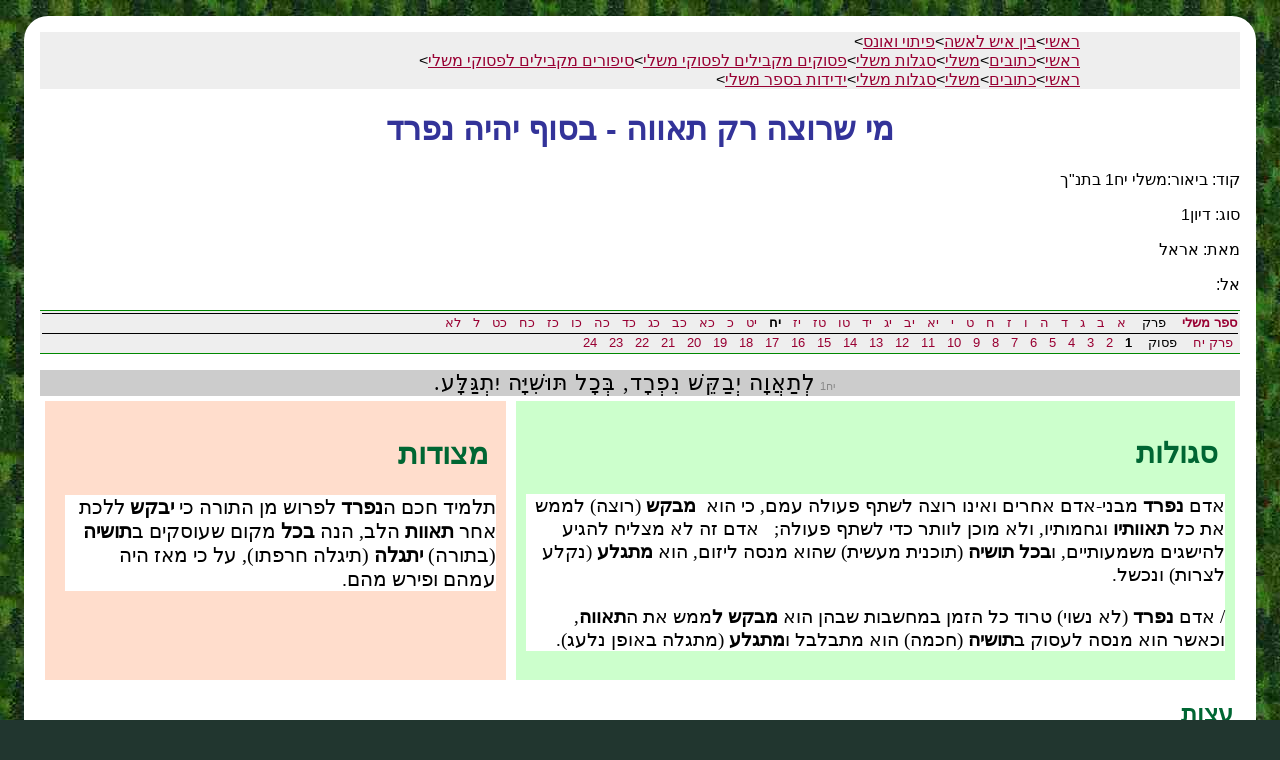

--- FILE ---
content_type: text/html
request_url: https://www.tora.us.fm/tnk1/ktuv/mj/18-01.html
body_size: 5542
content:
<!DOCTYPE html PUBLIC "-//W3C//DTD XHTML 1.0 Transitional//EN" "http://www.w3.org/TR/xhtml1/DTD/xhtml1-transitional.dtd">
<html xmlns='http://www.w3.org/1999/xhtml' lang='he' dir='rtl'>

<head>
	<meta http-equiv='Content-Type' content='text/html; charset=windows-1255' />
	<meta charset='windows-1255' />
	<meta http-equiv='Content-Script-Type' content='text/javascript' />
	<meta http-equiv='revisit-after' content='15 days' />
	<title>מי שרוצה רק תאווה - בסוף יהיה נפרד</title>
<link rel='stylesheet' type='text/css' href='../../../_script/klli.css' />
<link rel='stylesheet' type='text/css' href='../../../tnk1/_themes/klli.css' />

<meta property='og:url' content='https://tora.us.fm/tnk1/ktuv/mj/18-01.html'/>
<meta name='author' content="אראל" />
<meta name='receiver' content="" />
<meta name='jmQovc' content="tnk1/ktuv/mj/18-01.html" />
<meta name='tvnit' content="" />
<link rel='canonical' href='https://tora.us.fm/tnk1/ktuv/mj/18-01.html' />

</head>
<!--
	PHP Programming by Erel Segal-Halevi
-->
<body lang='he' dir='rtl' id = 'tnk1_ktuv_mj_18_01' class='dywn1 '>

<div class='pnim'>
<script type='text/javascript' src='../../../_script/vars.js'></script>
<!--NiwutElyon0-->
<div class='NiwutElyon'>
<div class='NiwutElyon'><a class='link_to_homepage' href='../../../tnk1/index.html'>ראשי</a>&gt;<a href='../../../tnk1/msr/2.html'>בין איש לאשה</a>&gt;<a href='../../../tnk1/msr/2min.html'>פיתוי ואונס</a>&gt;</div>
<div class='NiwutElyon'><a class='link_to_homepage' href='../../../tnk1/index.html'>ראשי</a>&gt;<a href='../../../tnk1/prqim/ktuv.html'>כתובים</a>&gt;<a href='../../../tnk1/prqim/t28.htm'>משלי</a>&gt;<a href='../../../tnk1/ktuv/mjly/mdrik.html'>סגלות משלי</a>&gt;<a href='../../../tnk1/ktuv/mjly/hqblot.html'>פסוקים מקבילים לפסוקי משלי</a>&gt;<a href='../../../tnk1/ktuv/mjly/hqblot_sipurim.html'>סיפורים מקבילים לפסוקי משלי</a>&gt;</div>
<div class='NiwutElyon'><a class='link_to_homepage' href='../../../tnk1/index.html'>ראשי</a>&gt;<a href='../../../tnk1/prqim/ktuv.html'>כתובים</a>&gt;<a href='../../../tnk1/prqim/t28.htm'>משלי</a>&gt;<a href='../../../tnk1/ktuv/mjly/mdrik.html'>סגלות משלי</a>&gt;<a href='../../../tnk1/ktuv/mjly/ydidut.html'>ידידות בספר משלי</a>&gt;</div>

</div>
<!--NiwutElyon1-->
<h1 id='h1'>מי שרוצה רק תאווה - בסוף יהיה נפרד</h1>
<div id='idfields'>
<p>קוד: ביאור:משלי יח1 בתנ"ך</p>
<p>סוג: דיון1</p>
<p>מאת: אראל</p>
<p>אל: </p>
</div>
<script type='text/javascript'>kotrt()</script>
<div id='tokn'>
		<table class='inner_navigation'>
		
		<tr><td>
			<a href='00-00.html'><b>ספר משלי</b></a>
			&nbsp;&nbsp;&nbsp;פרק&nbsp;&nbsp;
			
			&nbsp;<a href='01-00.html'>א</a>&nbsp;
			&nbsp;<a href='02-00.html'>ב</a>&nbsp;
			&nbsp;<a href='03-00.html'>ג</a>&nbsp;
			&nbsp;<a href='04-00.html'>ד</a>&nbsp;
			&nbsp;<a href='05-00.html'>ה</a>&nbsp;
			&nbsp;<a href='06-00.html'>ו</a>&nbsp;
			&nbsp;<a href='07-00.html'>ז</a>&nbsp;
			&nbsp;<a href='08-00.html'>ח</a>&nbsp;
			&nbsp;<a href='09-00.html'>ט</a>&nbsp;
			&nbsp;<a href='10-00.html'>י</a>&nbsp;
			&nbsp;<a href='11-00.html'>יא</a>&nbsp;
			&nbsp;<a href='12-00.html'>יב</a>&nbsp;
			&nbsp;<a href='13-00.html'>יג</a>&nbsp;
			&nbsp;<a href='14-00.html'>יד</a>&nbsp;
			&nbsp;<a href='15-00.html'>טו</a>&nbsp;
			&nbsp;<a href='16-00.html'>טז</a>&nbsp;
			&nbsp;<a href='17-00.html'>יז</a>&nbsp;
			&nbsp;<b>יח</b>&nbsp;
			&nbsp;<a href='19-00.html'>יט</a>&nbsp;
			&nbsp;<a href='20-00.html'>כ</a>&nbsp;
			&nbsp;<a href='21-00.html'>כא</a>&nbsp;
			&nbsp;<a href='22-00.html'>כב</a>&nbsp;
			&nbsp;<a href='23-00.html'>כג</a>&nbsp;
			&nbsp;<a href='24-00.html'>כד</a>&nbsp;
			&nbsp;<a href='25-00.html'>כה</a>&nbsp;
			&nbsp;<a href='26-00.html'>כו</a>&nbsp;
			&nbsp;<a href='27-00.html'>כז</a>&nbsp;
			&nbsp;<a href='28-00.html'>כח</a>&nbsp;
			&nbsp;<a href='29-00.html'>כט</a>&nbsp;
			&nbsp;<a href='30-00.html'>ל</a>&nbsp;
			&nbsp;<a href='31-00.html'>לא</a>&nbsp;
		</td></tr>

		
		
		<tr><td>
			
			&nbsp;<a href='18-00.html'>פרק יח</a>&nbsp;&nbsp;&nbsp;&nbsp;פסוק&nbsp;&nbsp;
			&nbsp;<b>1</b>&nbsp;
			&nbsp;<a href='18-02.html'>2</a>&nbsp;
			&nbsp;<a href='18-03.html'>3</a>&nbsp;
			&nbsp;<a href='18-04.html'>4</a>&nbsp;
			&nbsp;<a href='18-05.html'>5</a>&nbsp;
			&nbsp;<a href='18-06.html'>6</a>&nbsp;
			&nbsp;<a href='18-07.html'>7</a>&nbsp;
			&nbsp;<a href='18-08.html'>8</a>&nbsp;
			&nbsp;<a href='18-09.html'>9</a>&nbsp;
			&nbsp;<a href='18-10.html'>10</a>&nbsp;
			&nbsp;<a href='18-11.html'>11</a>&nbsp;
			&nbsp;<a href='18-12.html'>12</a>&nbsp;
			&nbsp;<a href='18-13.html'>13</a>&nbsp;
			&nbsp;<a href='18-14.html'>14</a>&nbsp;
			&nbsp;<a href='18-15.html'>15</a>&nbsp;
			&nbsp;<a href='18-16.html'>16</a>&nbsp;
			&nbsp;<a href='18-17.html'>17</a>&nbsp;
			&nbsp;<a href='18-18.html'>18</a>&nbsp;
			&nbsp;<a href='18-19.html'>19</a>&nbsp;
			&nbsp;<a href='18-20.html'>20</a>&nbsp;
			&nbsp;<a href='18-21.html'>21</a>&nbsp;
			&nbsp;<a href='18-22.html'>22</a>&nbsp;
			&nbsp;<a href='18-23.html'>23</a>&nbsp;
			&nbsp;<a href='18-24.html'>24</a>&nbsp;
		</td></tr>
		
		</table><!-- inner_navigation -->
		
		<div class='page single_height'>
		
		<div class='verse_and_tirgumim'>
		<div class='verse'>
			<span class='verse_number'> יח1</span>
			<span class='verse_text'>לְתַאֲוָה יְבַקֵּשׁ נִפְרָד,
בְּכָל תּוּשִׁיָּה יִתְגַּלָּע.</span>
		</div>
		
		<div class='short'>
		<div class='cell tirgum longcell'>
			<h2 class='subtitle'>
				
				&nbsp;סגולות
			</h2>
			<div class='cellcontent'>
			<p>אדם <strong>נפרד</strong> מבני-אדם אחרים ואינו רוצה לשתף פעולה עמם, כי הוא&#160; 
<strong>מבקש</strong>    (רוצה) לממש את כל 
<strong>תאוותיו</strong>  וגחמותיו, ולא מוכן לוותר כדי לשתף פעולה;&#160;&#160; אדם זה לא מצליח להגיע להישגים משמעותיים, ו<strong>בכל תושיה</strong>    (תוכנית מעשית) שהוא מנסה ליזום, הוא <strong>מתגלע</strong>    (נקלע לצרות) ונכשל.</p><p>/ אדם <strong>נפרד </strong>(לא נשוי) טרוד כל הזמן במחשבות שבהן הוא <strong>מבקש</strong> <strong>ל</strong>ממש את ה<strong>תאווה</strong>, וכאשר הוא מנסה לעסוק ב<strong>תושיה</strong> (חכמה) הוא מתבלבל ו<strong>מתגלע</strong> (מתגלה באופן נלעג).</p>
			</div><!--cellcontent-->
		</div>
		<div class='cell mcudot longcell'>
			<h2 class='subtitle'>
				
				&nbsp;מצודות
			</h2>
			<div class='cellcontent'>
			<p>תלמיד חכם ה<strong>נפרד</strong> לפרוש מן התורה כי <strong>יבקש</strong> ללכת אחר <strong>תאוות</strong> הלב, הנה <strong>בכל </strong>מקום שעוסקים ב<strong>תושיה</strong> (בתורה) <strong>יתגלה </strong>(תיגלה חרפתו), על כי מאז היה עמהם ופירש מהם.



</p>
			</div><!--cellcontent-->
		</div>
	</div><!--short-->
	</div><!--verse_and_tirgumim-->
	<br style='clear:both; line-height:0' />
	
		<div class='long'>
		<div class='cell ecot longcell'>
			<h2 class='subtitle'>
				
				&nbsp;עצות
			</h2>
			<div class='cellcontent'>
			<p>הפסוק מותח ביקורת על אנשים שאינם יודעים לשתף פעולה:</p>   
<p>
<strong>יבקש</strong>        
<a href="/tnk1/kma/qjrim1/bqj.html">= רוצה</a>.&#160;&#160; 
<strong>נפרד</strong>        = אדם שמבדיל את עצמו מחברתם של בני אדם אחרים, כמו בפסוקים:
</p>      <ul><li>
<a class="psuq" href="/tnk1/prqim/t0110.htm#5">בראשית י5</a>: "<q class="psuq">מֵאֵלֶּה 
<strong>נִפְרְדוּ</strong> אִיֵּי הַגּוֹיִם בְּאַרְצֹתָם, אִישׁ לִלְשֹׁנוֹ לְמִשְׁפְּחֹתָם בְּגוֹיֵהֶם</q>"</li><li>
<a class="psuq" href="/tnk1/prqim/t0704.htm#11">שופטים ד11</a>: "<q class="psuq">וְחֶבֶר הַקֵּינִי 
<strong>נִפְרָד</strong> מִקַּיִן, מִבְּנֵי חֹבָב חֹתֵן מֹשֶׁה, וַיֵּט אָהֳלוֹ עַד אֵלוֹן 
 בצענים[בְּצַעֲנַנִּים] אֲשֶׁר אֶת קֶדֶשׁ</q>"</li></ul>       
<p>
<strong>לתאוה יבקש נפרד</strong>        = אדם מבדיל את עצמו מחברתם של בני אדם אחרים משום שהוא רוצה לממש את כל תאוותיו ורצונותיו.
<br />  
</p>     
<p>
<strong>תושיה</strong>       
<a href="/tnk1/kma/qjrim1/tujya.html">= תכנית שמטרתה לעזור ולהועיל</a>.&#160;&#160; 
<strong>התגלע</strong>        = התגלה בצורה שלילית, התגלה קלונו.  
</p>     
<p>
<strong>בכל תושיה יתגלע</strong>        = האדם הנפרד, שמעוניין לעשות רק מה שהוא 
רוצה ואינו משתף פעולה עם אחרים, לא יצליח לבצע שום תוכנית שמטרתה להועיל, 
בכל פעם שינסה לבצע תוכנית כזאת הוא ייכשל ויתגלה בקלונו; או: בכל פעם 
שהציבור יבצע תוכנית שמטרתה להועיל לכלל, הוא יפרוש מהציבור ולא ישתתף, 
ובכך תתגלה חרפתו - שהוא חושב רק על עצמו.&#160;</p><p>     
כדי להגיע להישגים משמעותיים, דרוש שיתוף פעולה בין בני אדם, ולשם כך 
דרושות ענוה והסתפקות במועט - האדם צריך להכיר בכך שהוא לא מסוגל לעשות הכל
 בעצמו, הוא צריך שותפים, ולשם כך הוא צריך להסכים שלא הכל יהיה בדיוק כפי 
שהוא רוצה.
</p>
			</div><!--cellcontent-->
		</div>
		<div class='cell hqblot longright'>
			<h2 class='subtitle'>
				
				&nbsp;הקבלות
			</h2>
			<div class='cellcontent'>
			<p>לוט <strong>נפרד</strong> מאברהם בגלל <strong>תאווה</strong>, בראשית יג10-11: "<q class="psuq">וַיִשָּׂא לוֹט אֶת 
<strong>עֵינָיו</strong>, 
<strong>וַיַּרְא</strong>   אֶת כָּל כִּכַּר הַיַּרְדֵּן כִּי כֻלָּהּ 
<strong>מַשְׁקֶה</strong>   לִפְנֵי שַׁחֵת ה' אֶת סְדֹם וְאֶת עֲמֹרָה, כְּגַן ה' 
<strong>כְּאֶרֶץ מִצְרַיִם</strong>   בֹּאֲכָה צֹעַר. וַיִבְחַר לוֹ לוֹט אֵת כָּל כִּכַּר הַיַּרְדֵּן, וַיִסַּע לוֹט מִקֶּדֶם 
<strong>וַיִפָּרְדוּ</strong>   אִישׁ מֵעַל אָחִיו</q>"</p>  
<p>פסוק 10, המתאר את הסיבות לבחירתו של לוט, כולל ביטויים רבים הרומזים 
לתאווה: נשיאת עיניים, ראיה, משקה, וגם ארץ מצרים שהיא ערש תרבות הזנות. 
לוט 
<strong>ביקש</strong>   לממש את 
<strong>תאוותיו</strong>, ולכן 
<strong>נפרד</strong>   מאברהם:</p>   
<p>"<q class="mfrj">אמר רבי יוחנן: כל הפסוק הזה - לשם עבירה נאמר: '<strong>וישא 
לוט</strong>' - 'ותשא אשת אדניו את עיניה'. '<strong>את עיניו</strong>' - 'ויאמר שמשון אותה קח לי 
כי היא ישרה בעיני'. '<strong>וירא</strong> - 'וירא אותה שכם בן חמור'. '<strong>את כל ככר הירדן</strong>' -
 'כי בעד אשה זונה עד ככר לחם'. '<strong>כי כלה משקה</strong>' - 'אלכה אחרי מאהבי נותני לחמי
 ומימי צמרי ופשתי שמני ושקויי'.
<br />…
<br />דרש רבא, ואיתימא רבי יצחק:... 
<strong>לתאוה יבקש נפרד</strong>   - זה לוט, שנפרד מאברהם. 
<strong>בכל תושיה יתגלע</strong>   - שנתגלה קלונו בבתי כנסיות ובבתי מדרשות, דתנן: עמוני ומואבי אסורין איסור עולם</q>"
<small class="small"> (בבלי הוריות י:, נזיר כג:)</small>.</p>  
<p>כך, מלמד הפסוק במשלי, כל אדם אשר 
<strong>לתאווה יבקש</strong>   - רוצה לחיות רק לפי תאוות ליבו - סופו שיהיה 
<strong>נפרד</strong>   - ייפרד מקרוביו ומשפחתו ויביא על עצמו קלון.</p>
			</div><!--cellcontent-->
		</div>
		<div class='cell mqorot longbig'>
			<h2 class='subtitle'>
				
				&nbsp;דקויות
			</h2>
			<div class='cellcontent'>
			<h3>מי <strong>נפרד</strong> וממי הוא נפרד?</h3><p>1. ברוב התנ"ך, <strong>נפרד</strong> הוא אדם המבדיל את עצמו מחברתם של בני אדם אחרים, כמו ב<a class="psuq" href="/tnk1/prqim/t0110.htm#5">בראשית י5</a>: "<q class="psuq">מֵאֵלֶּה 
<strong>נִפְרְדוּ</strong> אִיֵּי הַגּוֹיִם בְּאַרְצֹתָם, אִישׁ לִלְשֹׁנוֹ לְמִשְׁפְּחֹתָם בְּגוֹיֵהֶם</q>" וב<a class="psuq" href="/tnk1/prqim/t0704.htm#11">שופטים ד11</a>: "<q class="psuq">וְחֶבֶר הַקֵּינִי 
<strong>נִפְרָד</strong> מִקַּיִן, מִבְּנֵי חֹבָב חֹתֵן מֹשֶׁה, וַיֵּט אָהֳלוֹ עַד אֵלוֹן 
 בצענים[בְּצַעֲנַנִּים] אֲשֶׁר אֶת קֶדֶשׁ</q>".&#160;&#160; בלשון חז"ל הוא נקרא "<q class="mfrj">הפורש מן הציבור</q>"<small class="small"> (משנה אבות ב ד; ע"פ "דעת מקרא" על הפסוק)</small>.</p><p>הפסוק מותח ביקורת על ה<strong>נפרד</strong>, ומאשים אותו שהוא רק <strong>לתאווה יבקש</strong> - הוא רוצה רק לממש את התאוות הפרטיות שלו ואינו רוצה לשתף פעולה עם הזולת.</p><p>
<strong>תושיה</strong> היא <a href="/tnk1/kma/qjrim1/tujya.html">תכנית שמטרתה לעזור ולהועיל</a>; &#160; האדם הנפרד לא יצליח לבצע שום תוכנית מועילה. 
בכל פעם שינסה לבצע תוכנית כזאת הוא יצטרך לבצעה לבד, ולכן <strong>יתגלע</strong>, יסתבך וייכשל ויתגלה בקלונו.</p><p>     
כדי להגיע להישגים משמעותיים, דרוש שיתוף פעולה בין בני אדם, ולשם כך 
דרושות ענוה והסתפקות במועט - האדם צריך להכיר בכך שהוא לא מסוגל לעשות הכל
 בעצמו, הוא צריך שותפים, ולשם כך הוא צריך להסכים שלא הכל יהיה בדיוק כפי 
שהוא רוצה.
</p><p>"<q class="mfrj"><strong>המבקש תאוות</strong>  ליבו והולך אחריה, 
<strong>נפרד</strong>  הוא מכל רֵע, אשר לא יוכל איש לכלכל ולסבול מידות חברו אם ימשך אחרי חפצו ולא יבטל חפצו מפני חפץ חברו בדבר</q>"
<small class="small"> (ר' יונה)</small>.</p><p>פירושים נוספים:</p> 
 
<p>    2.&#160;
<strong>נפרד</strong> הוא העוזב את ה': "<q class="mfrj">מי שהוא
<strong>נפרד</strong>           מהקב"ה, שלא לשמור מצותיו,
<strong>לתאות</strong>           לבו ויצרו הרע הוא
רודף,       וסוף
<strong>בכל תושיה יתגלע</strong>     -       בין חכמים תגלה חרפתו</q>" 
<small>(רש"י, וכן מצודות והגר"א)</small>, או עוזב את החכמה: "<q class="mfrj">מי
 ש<strong>נפרד</strong> מן החכמה והלך אחר <strong>תאוות</strong> ליבו בהבלי העולם.. <strong>בכל</strong> מיני חכמה ששואלים 
אותו... מתערבב ומתבלבל ואינו יודע להשיב... לפי שכבר קדמה התאווה לאחוז 
בליבו, והיא מבלבלת את דעתו, שאינו מבין את החכמה</q>"
<small class="small">  (רמ"ד ואלי)</small>. פירוש זה מתאים לפירוש 
<a href="/tnk1/kma/qjrim1/tujya.html">שהמילה <strong>תושיה</strong> מקבילה לחכמה ועצה</a> או שהיא מציינת את "<q class="mfrj">התורה, והוא מלשון <strong>יש</strong>, כי יֶשְנָה לעולם ולא תשוב לאין כיתר הדברים</q>"<small class="small"> (מצודת ציון)</small>. חכמי התלמוד מצאו דוגמה לרעיון זה בסיפורו של לוט: ראו "הקבלות".
</p><p>3. 
<strong>נפרד</strong> הוא העוזב את חברת בני האדם ומתבודד עם הזונות, כמו ב<a class="psuq" href="/tnk1/prqim/t1304.htm#14">הושע ד14</a>: "<q class="psuq">לֹא אֶפְקוֹד עַל בְּנוֹתֵיכֶם כִּי תִזְנֶינָה וְעַל כַּלּוֹתֵיכֶם כִּי תְנָאַפְנָה, כִּי הֵם עִם הַזֹּנוֹת 
<strong>יְפָרֵדוּ</strong> וְעִם הַקְּדֵשׁוֹת יְזַבֵּחוּ וְעָם לֹא יָבִין יִלָּבֵט</q>": מי
<strong>שנפרד</strong>           מבני-אדם ומתבודד עם הזונות מתוך
<strong>תאווה</strong>           - תתגלה חרפתו בין חכמים 
<small>(ע"פ דעת מקרא)</small>.
</p> 
<p>4. 
<strong>נפרד</strong> הוא העוזב את אשתו,&#160;או באופן כללי - גבר
לא נשוי. הפסוק מלמד שאדם "נפרד", ללא אישה, כל היום מבקש לממש את
תאוותו, ולכן אין לו אפשרות להשיג 
<strong>תושיה</strong>           (חכמה). פסוק זה מתאים לדברי
חז"ל, שאמרו "<q class="mfrj">שֶׁלֹּא יֵשֵׁב אִישׁ בְּלֹא אִשָּׁה, שֶׁלֹּא יָבוֹא לִידֵי הִרְהוּר</q>" <small class="small">(רמב"ם, הלכות אישות טו טז)</small>,
וכן "<q class="mfrj">לְעוֹלָם יִלְמֹד אָדָם תּוֹרָה, וְאַחַר כָּךְ 
יִשָּׂא אִשָּׁה--שְׁאִם נָשָׂא אִשָּׁה תְּחִלָּה, אֵין דַּעְתּוֹ 
פְּנוּיָה לִלְמֹד. <strong> וְאִם הָיָה יִצְרוֹ מִתְגַּבֵּר עָלָיו, עַד שֶׁנִּמְצָא שְׁאֵין לִבּוֹ פָּנוּי--יִשָּׂא אִשָּׁה, וְאַחַר כָּךְ יִלְמֹד תּוֹרָה</strong></q>"<small class="small"> (רמב"ם, הלכות תלמוד תורה א ו)</small>. </p><p>5. 
<strong>נפרד</strong> הוא מי שכבר
נפרד   מן התאווה (למשל בגלל זקנתו), ובכל-זאת הוא מנסה
<strong>לבקש</strong>           את
<strong>התאווה</strong>, "<q class="mfrj">ועושה תחבולה שיתאווה תאווה ע"י סממנים [תרופות] וכדומה</q>", הדבר יביא עליו <strong>כל</strong> סוג אפשרי של חולשה
<strong>ותשות</strong>-כוח 
<small>(מלבי"ם, פירוש ראשון)</small>. 
</p> 
<p>6. 
<strong>נפרד</strong> הוא המנסה
להיפרד   ולהתנזר לגמרי
<strong>מהתאווה</strong>, "<q class="mfrj">כמו הנזירים, שהיו פורשים למדבריות במקום שאין אנשים</q>"           - בסופו של דבר רוצה
<strong>ומבקש</strong>           אותה יותר; ובכל מצב שבו
<strong>יש</strong>           לו אפשרות - תאוותו
<strong>מתגלה</strong>
<small>(ע"פ מלבי"ם, פירוש שני)</small>. 
<br />     
</p><p>     
       - אמנם, הפועל 
<strong>נפרד</strong>     מציין, בדרך כלל, פרידה בין אדם לאדם, קשה לפרש שהכוונה ל"פרידה" בין אדם לבין התאווה שלו. </p><h3>מה זה <strong>יתגלע</strong>?</h3><p>1. השורש <strong>גלע</strong> דומה לשורש <strong>גלה</strong> <small class="small">(מצודת ציון)</small> וכן לשורש <strong>לעג</strong> <small class="small">(ע"פ התרגום הארמי; ראו דעת מקרא)</small>, וייתכן שהוא מציין שילוב של שתי המשמעויות: <strong>יתגלה</strong> בצורה <strong>נלעגת</strong><small class="small"> (רש"י)</small>.</p><p>2. השורש <strong>גלע</strong> דומה גם לשורש <strong>קלע</strong>, "<q class="mfrj">שהוא לשון ערבוב וסכסוך, כמעשה ה</q><q class="mfrj"><strong>קְלָעִים<strong>... מתערב ומתבלבל ואינו יודע להשיב כראוי</strong></strong></q>"<small class="small"> (רמ"ד ואלי)</small>. כמו סל קלוע מחבלים המסתבכים זה בזה, כך גם המתגלע מסתבך עם עצמו ועם הזולת.</p>
			</div><!--cellcontent-->
		</div>
	</div><!--long-->
	
	
		</div><!--page-->

		<table class='inner_navigation'>
		
		<tr><td>
			
			&nbsp;<a href='18-00.html'>פרק יח</a>&nbsp;&nbsp;&nbsp;&nbsp;פסוק&nbsp;&nbsp;
			&nbsp;<b>1</b>&nbsp;
			&nbsp;<a href='18-02.html'>2</a>&nbsp;
			&nbsp;<a href='18-03.html'>3</a>&nbsp;
			&nbsp;<a href='18-04.html'>4</a>&nbsp;
			&nbsp;<a href='18-05.html'>5</a>&nbsp;
			&nbsp;<a href='18-06.html'>6</a>&nbsp;
			&nbsp;<a href='18-07.html'>7</a>&nbsp;
			&nbsp;<a href='18-08.html'>8</a>&nbsp;
			&nbsp;<a href='18-09.html'>9</a>&nbsp;
			&nbsp;<a href='18-10.html'>10</a>&nbsp;
			&nbsp;<a href='18-11.html'>11</a>&nbsp;
			&nbsp;<a href='18-12.html'>12</a>&nbsp;
			&nbsp;<a href='18-13.html'>13</a>&nbsp;
			&nbsp;<a href='18-14.html'>14</a>&nbsp;
			&nbsp;<a href='18-15.html'>15</a>&nbsp;
			&nbsp;<a href='18-16.html'>16</a>&nbsp;
			&nbsp;<a href='18-17.html'>17</a>&nbsp;
			&nbsp;<a href='18-18.html'>18</a>&nbsp;
			&nbsp;<a href='18-19.html'>19</a>&nbsp;
			&nbsp;<a href='18-20.html'>20</a>&nbsp;
			&nbsp;<a href='18-21.html'>21</a>&nbsp;
			&nbsp;<a href='18-22.html'>22</a>&nbsp;
			&nbsp;<a href='18-23.html'>23</a>&nbsp;
			&nbsp;<a href='18-24.html'>24</a>&nbsp;
		</td></tr>
		
		
		<tr><td>
			<a href='00-00.html'><b>ספר משלי</b></a>
			&nbsp;&nbsp;&nbsp;פרק&nbsp;&nbsp;
			
			&nbsp;<a href='01-00.html'>א</a>&nbsp;
			&nbsp;<a href='02-00.html'>ב</a>&nbsp;
			&nbsp;<a href='03-00.html'>ג</a>&nbsp;
			&nbsp;<a href='04-00.html'>ד</a>&nbsp;
			&nbsp;<a href='05-00.html'>ה</a>&nbsp;
			&nbsp;<a href='06-00.html'>ו</a>&nbsp;
			&nbsp;<a href='07-00.html'>ז</a>&nbsp;
			&nbsp;<a href='08-00.html'>ח</a>&nbsp;
			&nbsp;<a href='09-00.html'>ט</a>&nbsp;
			&nbsp;<a href='10-00.html'>י</a>&nbsp;
			&nbsp;<a href='11-00.html'>יא</a>&nbsp;
			&nbsp;<a href='12-00.html'>יב</a>&nbsp;
			&nbsp;<a href='13-00.html'>יג</a>&nbsp;
			&nbsp;<a href='14-00.html'>יד</a>&nbsp;
			&nbsp;<a href='15-00.html'>טו</a>&nbsp;
			&nbsp;<a href='16-00.html'>טז</a>&nbsp;
			&nbsp;<a href='17-00.html'>יז</a>&nbsp;
			&nbsp;<b>יח</b>&nbsp;
			&nbsp;<a href='19-00.html'>יט</a>&nbsp;
			&nbsp;<a href='20-00.html'>כ</a>&nbsp;
			&nbsp;<a href='21-00.html'>כא</a>&nbsp;
			&nbsp;<a href='22-00.html'>כב</a>&nbsp;
			&nbsp;<a href='23-00.html'>כג</a>&nbsp;
			&nbsp;<a href='24-00.html'>כד</a>&nbsp;
			&nbsp;<a href='25-00.html'>כה</a>&nbsp;
			&nbsp;<a href='26-00.html'>כו</a>&nbsp;
			&nbsp;<a href='27-00.html'>כז</a>&nbsp;
			&nbsp;<a href='28-00.html'>כח</a>&nbsp;
			&nbsp;<a href='29-00.html'>כט</a>&nbsp;
			&nbsp;<a href='30-00.html'>ל</a>&nbsp;
			&nbsp;<a href='31-00.html'>לא</a>&nbsp;
		</td></tr>

		
		</table><!-- inner_navigation -->
		</div><!--tokn-->
		<h2 id='tguvot'>תגובות</h2>
		<ul id='ultguvot'>
		<li></li>
		</ul><!--end-->
<script type='text/javascript'>tguva(); txtit()</script>
</div><!--pnim-->
</body>
</html>


--- FILE ---
content_type: text/css
request_url: https://www.tora.us.fm/tnk1/_themes/klli.css
body_size: 6231
content:
/*
    style sheet for Bible navigation site: http://tora.us.fm/tnk1
    (See also generic stylesheet: http://tora.us.fm/_script/klli.css)
*/


/* sizes - override http://tora.us.fm/_script/klli.css */


/* colors and font styles */


body {
    background-image: url('forest5.jpg');
    background-color: #21362f;
}

body {
    font-family: sans-serif;
    font-size: 16px;
}
a:link { color: #990033 }
a:visited { color: #006633 }
a:active, body a:hover { 
	color: #ff6600; background:transparent;
}



/* logo */

img.logo {
    position:absolute; right:3em; top:2em; text-decoration:none; border:none
}

div.tt_jorjim ul li span { font-size: 0.8em }
div.tt_jorjim ul li span.mbwa { font-size: 1em }
span.mbwa { font-size: 1em }

.none {line-height:0em; height:0; margin:0 0 0 0; padding:0 0 0 0; border-top: solid 0.25px;}


div.pnim {
	margin:1em; 
	padding:1em;
	background: #fff;
	-moz-border-radius: 1.5em;
	-webkit-border-radius: 1.5em;
	border-radius: 1.5em;
}

div {
	background: #fff;
	color: #000; 
}
td div {
	background-color:transparent; 
	color:#000066
}
h1, h2, h3 {
	color: #006; 
	background: #fff
}

div.NiwutElyon {
    color:#000;
    background-color:#eee;
    text-align:right;  /* Lea Tzahor says it looks better... */
    padding-right: 5em;
}


body.RTE {
	color: #000066; background:white
}

h1 { color: #333399; text-align: center }
h2 { color: #006633 }
h3 { color: #996600 }
h4 { color: #333399 }
h5 { color: #006633 }
h6 { color: #996600 }

.dmyoni { color: #000066; background-color: #ff0000 }
.logmur { color: #000066; background-color: #ffff00 }
.lopursm { color: #000066; background-color: #ff8000 }

em { color: #008800 }

.versionlink a.lang {background:yellow}


/* for documents of commentators (ShaDaL, MaLBIM) */

body.jdl .NiwutElyon, body.mlbim .NiwutElyon {font-family:sans-serif}
body.jdl .NiwutElyon a, body.mlbim .NiwutElyon a {margin:0}

body.jdl div {
	background-color:#8888ff
}
body.jdl div.pnim {
	margin:1.5em
}
body.jdl b {font-size:larger}


/* for collections and lists of articles */

.InlineSublists {padding-left: 5ex; padding-right:5ex}
.InlineSublists li a { font-weight: bold }
.InlineSublists li span a { font-size: 0.8em; font-weight:normal }
.InlineSublists li span.prq a { font-size: 0.7em; font-weight: normal }
 
/* Looks bad in IE7
body.tnk_ol div.pnim, body.tnk_ul div.pnim {
	background:transparent;
}
*/

body.tnk_ol div.pnim #visible_idfields, body.tnk_ul div.pnim #visible_idfields {
	margin:0;
}

body.tnk_ol table td {
	border:none;
	vertical-align:top;
}

body.tnk_ol h2 {
	clear:both;
}

.awsp_mpwrt li, body.tnk_ol ul li {
	display:block; 
	float:right; 
	width:29%; margin:1%; padding:1%;
	min-height:100px;
	background-image: url('forest5_grass_bhir_bhir.jpg');
	background-color: #dde2ce;
	-moz-border-radius: 1.5em;
	-webkit-border-radius: 1.5em;
	border-radius: 1.5em;
	text-align:center;
	vertical-align:middle;
}
.awsp_mpwrt ul li div.dor2 {
	-moz-border-radius: 1.5em;
	-webkit-border-radius: 1.5em;
	border-radius: 1.5em;
	background:white;
}
.awsp_mpwrt a {
	font-weight: bold;
	font-size:18px;
}
.awsp_mpwrt .dor2 a, .awsp_mpwrt .nkdim a {
	font-weight: normal;
	font-size:12px;
}
.awsp_mpwrt .dor2 a {
	display:list-item;
	list-style-type:none;
}
.awsp_mpwrt li table {border: none}
.awsp_mpwrt li span a {font-size: 0.8em; font-weight:normal}
.awsp_mpwrt img {margin-bottom:-0.5ex}

div.txtit {clear:both}









/* for documents whose main content is a table */

body.mbnh1 div#tokn td, body.mbnh2 div#tokn td {border:dashed 1px #00ff00}
body.mbnh1 div#tokn table, body.mbnh2 div#tokn table {border:solid 1px #008800}

body.hbdlym1 div#tokn td, body.hbdlym2 div#tokn td, body.htamh2 div#tokn td {border: dashed 1px silver}
body.hbdlym1 div#tokn table, body.hbdlym2 div#tokn table, body.htamh2 div#tokn table {border: solid 1px teal}

div.jorj { margin-left: 5ex; margin-right: 5ex }


/* styles for the bible search results ("findpsuq.php") */

body.findpsuq {font-size: 1.2em}
body.findpsuq .versionselectors {display:none}
body.findpsuq .formerversions {display:none}
body.findpsuq .wikisource_format {margin: 0 60px 0 60px; padding:0 20px 20px 20px; border: 1px #888 dashed; font-size:x-small}
body.findpsuq .wikisource_format textarea {font-size:x-small}

span.subtitle {font-size: xx-small}

/* styles for the article-index ("MPTX") */

.mptx div.pnim div a {text-decoration:none}

.mptx div {margin:1px; border-width:1px 10px 1px 10px}

.mptx .ljwn_hmqra {border-color:#0000aa; border-style:solid}
.mptx .mqwm_gyawgrpy_tnky, .mptx .mqwmwt_gyawgrpyym_tnkyym {border-color:#eeaa44; border-style:solid}
.mptx .dmwt_mhtnk, .mptx .dmwywt_mhtnk {border-color: #ee44aa; border-style:solid}
.mptx .awsp {border-color: #44aaee; border-style:solid}

.mptx .spr { border-color: #88ff88; border-style:solid}
.mptx .prjh_btnk { border-color: #88ff88; border-style:solid}
.mptx .awsp_nwja { border-color: #88ff88; border-style:solid}

.mptx .awsp_sgnwn { border-color: #44aaee; border-style:solid}
.mptx .awsp_twspt { border-color: #44aaee; border-style:solid}


/* for documents related to Biblical figures */

/*
body.dmwt .gbr { background: #ccffcc }
body.dmwt .ajh { background: #ffcccc }
body.dmwt, body.dmwywt, body.kll_dmwt, body.mnyeym2 { background: url(shadow.jpg) }
*/

/* for documents related to the Bible language */
/*
body.jwrj, body.jwrj1, body.jwrj2, body.ttjwrj, body.eljwrj_awt, body.eljwrj_sdr, body.rbjwrj, body.swg, body.dqdwq { background-image: url(root_kxolbhir.jpg) }
body.hbdl, body.hgdrh { background-image: url(root_kxolbhir.jpg) }
*/

/* other special types of documents */

body.la_gmwr {
	background-image: url(jtil.gif);
	padding: 0.5cm
}

body.pswq_dmywn, body.hpwk, body.ayn, body.symn {
	background-image: url(ein_knisa.gif)
}
a.tblh, a.magr {background: #cccc44}
a.la_pwrsm {background: #ffcc00}
body.la_pwrsm {background: #ffbb00; padding: 0.5cm}
a.psuq {font-size:10px}

/*
body.azwr, body.kll_azwr {
	background-image: url(israel_sat.jpg) 
}

body.awsp_twspt {background: url(future_city_big.jpg)}
*/

a.cywr img {float:none; margin:10px}
/*
body.mbnh1, body.mbnh2 {
	background-image:url(green_castle.jpg)
}
*/

body.jyr {
	background-image:url(tw.gif);
}

span.awt, span.mylh, span.mwpjf, span.ecm, span.kly, span.xyh, span.pwel, span.twar, span.hgdrh {font-weight:bold}

/* see, for example, http://tora.us.fm/tnk1/nvia/yrmyhu/yr-02.html */

.jura0 {background-color: #ffffff}
.jura1 {background-color: #eeeeee}
.jura2 {background-color: #dddddd}
.jura3 {background-color: #cccccc}
.jura4 {background-color: #bbbbbb}
.tur1 {color: #880000}
.tur2 {color: #008800}


/* old styles - for backwards compatibility */

.prq { font-weight: bolder; font-size: larger }
.milon { color: maroon; text-indent: 10%; font-style: italic }
.barur { font-size: larger; line-height: 200% }
.mcwwt {font-weight: bold; border-bottom: solid 0.1px; text-align:center}

body {text-align:right}





/* styles for Shlomit Egozi's articles */

.jlwmyt p {
    width:70%;
    text-align:justify;
}

.jlwmyt h2 {
    color:black;
}






/* for documents related to entire books of the Bible */

/*body.spr, body.sfr { background-image: url(books3_yroq.jpg) }
.spr li span a, .sfr li span a { font-size: 0.8em }*/

/*
body.kll_spr { 
	background-image: url(books3_yroq.jpg);
}
*/

body.tnk_sfr {
    background-image: url('forest5_grass_bhir_bhir.jpg');
    background-color: #dde2ce;
}


/************ index.html styles ***********/

body.index div.pnim, body.tnk_sfr div.pnim {
    margin-left:0;
    margin-right:0
}

body.index, body.find h2 {
    text-align:center;
}

body.index h1, body.find h1 {
	margin:0 0 6px 0; padding:0;
}

body.find h1 img { 
	border:none 
}

body div.level0 {
    text-align:right;
}

body.index h1, body.index h2, body.index div,
body.find h1, body.find h2, body.find div,
body.tnk_sfr h1, body.tnk_sfr h2, body.tnk_sfr div {
    background-color:transparent;
}

div#top {
	font-size:14px;
}
div#top, div#results, div.level0, div.level1 {
	background:transparent; 
}

div#top div.side, div#top form, div#tips, div#results div, div.level1 div.level1pnim, body.index div.txtit {
	/*background-image:url('forest5_bhir_bhir.jpg');
	background-color:#c8d2c9;*/
  background-color:white;
}


body div.level1 {
    z-index:20;
    font-size:15px;
}

    body.index div.level1 ul {
        list-style-type: none;
        padding:0;
        margin:0;
    }

    div.level1 ul li {
        padding:0;
        margin:0;
    }


div.level1 div.dor2 {
    background-image: url('forest5_grass_bhir_bhir.jpg');
    background-color: #dde2ce;
    z-index:10;
    font-size:15px;
}

    body div.level1 div.dor2 a {
        text-decoration:none;
        font-size:0.9em;
        display:list-item;
    }

        body.index div.level1 div.dor2 ul li {
            border-bottom: solid 1px #4c0;
        }

        body.index div.level1 div.dor2 ul li a {
            display:inline;  /* for forum topics and times... */
            line-height:100%;
        }

    body.tnk_sfr div.dor2 a.prq {
        display:inline;
        font-size:2em;
        font-weight:bold;
        text-decoration:underline;
    }


        body.tnk_sfr ul#ulbnim {
            list-style-type:none;
            padding:0;
            margin:0;
            margin-left:1em;
        }

        /* http://css.maxdesign.com.au/listutorial/08.htm */
        body.tnk_sfr ul#ulbnim a.dor1 {
            display:block;
            padding-right:3.5em;
            margin-top:0.5em;
            background-position: 100% 0em;
            background-repeat:no-repeat;
            background-image:url(mamr.gif);
        }

        body.tnk_sfr ul#ulbnim a.kll { background-image:url(kll.gif); }
        body.tnk_sfr ul#ulbnim a.hgdrh { background-image:url(kll.gif); }
        body.tnk_sfr ul#ulbnim a.mamr { background-image:url(mamr.gif); }
        body.tnk_sfr ul#ulbnim a.mjxq { background-image:url(games.gif); }
        body.tnk_sfr ul#ulbnim a.srf { background-image:url(srt.gif); }
        body.tnk_sfr ul#ulbnim a.mamr_dmywny { background-image:url(ein_knisa.gif); }
        body.tnk_sfr ul#ulbnim a.hbdlym { background-image:url(hvdlim.gif); }
        body.tnk_sfr ul#ulbnim a.mbnh { background-image:url(mvne.gif); }
        body.tnk_sfr ul#ulbnim a.sypwr { background-image:url(storybook.gif); }
        body.tnk_sfr ul#ulbnim a.jyr { background-image:url(tw.gif); }
        body.tnk_sfr ul#ulbnim a.cywr { background-image:url(cyur.jpg); }
        body.tnk_sfr ul#ulbnim a.mamr_la_gmwr { background-image:url(jtil.gif); }
        body.tnk_sfr ul#ulbnim a.mamr_jla_pwrsm { background-image:url(jtil.gif); }

        body.tnk_sfr ul#ulbnim div.dor2 a { background-image:none }

        /*body ul#ulbnim div.dor2 a,*/
        body ul#ulsfrim div.dor2 a {
            display:list-item;
            list-style-type:disc;
            font-size:1em;
            font-weight:normal;
            text-decoration:none;
        }


body.index div.level1 a.dor1:hover {
    background-image: url('forest5_grass_bhir_bhir.jpg');
    background-color: #dde2ce;
    width:300px;
    display:block;
    margin-right:-100px;
    padding-right:100px;
}

body.index div.dor2 a:hover {
    margin-right:0;
    padding-right:0;
    background:transparent;
    width:100%;
}

* html body.index div.level1 a.dor1:hover {
    display:inline;
    width:100%;   /* because IE does strange things in hover mode... */
}




/******* index.html widths and layouts ********/

div.right {float:right}
div.left  {float:left}
div.center {float:none; text-align:center}

body.index, body.find {
	padding:0 1% 0 1%;
}

div#top, div#results, div#tips, div.level0 {
	padding: 10px 1% 10px 1%;
	width:98%;
	-moz-border-radius: 1.5em;
	-webkit-border-radius: 1.5em;
	border-radius: 1.5em;
}

div#tips {
	padding: 0;
	-moz-border-radius: 1.5em;
	-webkit-border-radius: 1.5em;
	border-radius: 1.5em;
}

div#top div, div#results div {
	margin:auto;
	-moz-border-radius: 1.5em;
	-webkit-border-radius: 1.5em;
	border-radius: 1.5em;
}

div#top form {
	margin:auto;
	padding:6px 0 3px 0;
	-moz-border-radius: 1.5em;
	-webkit-border-radius: 1.5em;
	border-radius: 1.5em;
}

div#top div.center {
	width:44%;
	padding:10px 1% 10px 1%;
	margin:auto;
}
div#top div.side {
	width:21%;
	margin:0 1% 0 1%;
	padding:10px 1% 10px 1%;
}


div#top div.center img {
	width:98%;
}
div#top div.center input#find {
	width:60%;
	padding:2px;
	-moz-border-radius: 1.5em;
	-webkit-border-radius: 1.5em;
	border-radius: 1.5em;
}

div#results {
	margin:10px 0 10px 0
}
div#results div {
	padding:0px
}


/* the middle section of the index page */
body.index div.level0 {
	position:relative;
	height:1010px;
	margin:10px 0% 20px 0%;
}

/* the left and right sections */
body.index div.level1 {
	height:350px;
	width:29%;
	padding:0px 0% 20px 0%;
	-moz-border-radius: 1.5em;
	-webkit-border-radius: 1.5em;
	border-radius: 1.5em;
}

body.index div.level1pnim, body.index div.txtit, body.index div#whatsnew_textia, body.index div#whatsnew_prjot div.news div {
	-moz-border-radius: 1.5em;
	-webkit-border-radius: 1.5em;
	border-radius: 1.5em;
	padding:10px 1% 10px 1%;
}

/* the middle "whatsnew" section */
body.index div.level1 div.dor2 {
	-moz-border-radius: 1.5em;
	-webkit-border-radius: 1.5em;
	border-radius: 1.5em;

	position:absolute;
	top:20px;
	height:1060px;

	right:30%;  /* this should be 1%+ the width of level1 above */
	width:38%; /* this plus 2 times the width of level1 above should be about 96%, to leave room for margins */

	padding:0px 1% 0px 1%;
}






/* widths and layouts for IE 6 - 800px is 100% */

* html div#top, * html div#results, * html div#tips, * html div.level0 {
	padding: 10px 8px 10px 8px;
	width:784px;
}

* html div.level0 {
    margin:10px 0 20px 0;
}

* html div#top div.center {
	width:336px; 
	padding: 10px 8px 10px 8px;
}
* html div#top div.side {
	width:168px;
	margin:0 8px 0 8px;
	padding: 10px 8px 10px 8px;
}
* html div#top div.center input#find {
	width:200px; /* < 60% of 352px */
}

* html body.index div.level1 {
	width:224px;
}

/* the middle "whatsnew" section */
* html body.index div.level1 div.dor2 {
	right:240px;
	width:304px;
	padding:0 8px 0 8px;
}

/*
*/



/* widths and layouts - sfrim */

body.tnk_sfr div.level1 {
    height:760px;
    width:30%;
    padding:20px 2% 20px 2%;
}

body.tnk_sfr div.level1 div.dor2 {
    position:absolute;
    top:160px;
    height:540px;

    right:38%;
    width:20%;

    padding:0 2% 0 2%;

    vertical-align:middle;
}

/* because IE calculates the width differently... */

* html body.tnk_sfr div.level1 {
    width:240px;
    padding:20px 16px 20px 16px;
}

* html body.tnk_sfr div.level1 div.dor2 {
    right:304px;
    width:160px;
    padding:0 16px 0 16px;
}




/* prqim */

body.prq {
   font-family: "Liberation Sans", sans-serif;
   background: url(../_themes/books3_yroq.jpg) white;
}
body.prq div.pnim {
  margin:1.5em;
}
body.prq p, body.prq div, body.prq h1, body.prq h2, body.prq h3, body.prq a {
  background:white
}

body.prq p, body.prq div p {font-size:28pt;text-align:justify}
body.prq p a, body.prq div a {font-size:12pt; font-style:italic}

body.prq p.r {font-size:165%;text-align:right;}
body.prq p.m {font-size:120%;text-align:justify;}
body.prq p.s {font-size:small;text-align:justify;}

body.prq tr {font-size:135%;}

body.prq h1 {font-size:32pt}
body.prq h2 {font-size:26pt;}
body.prq h3 {font-size:22pt;}
body.prq big {font-size:120%;}
body.prq small {font-size:80%;}

body.prq a:link       { color: #990033 }
body.prq a:visited    { color: #006633 }
body.prq a:active, body.prq a:hover     { color: #ff6600 }
body.prq a img {border:0pt}

body.prq a.qijur_lgrsa {font-size: x-small; background-color: transparent; padding: 1ex}
body.prq a.qijur_lgrsa:link       { color: #990033 }
body.prq a.qijur_lgrsa:visited    { color: #006633 }
body.prq a.qijur_lgrsa:active, body.prq a.qijur_lgrsa:hover     { color: #ff6600 }

body.prq a.mila {background-color: transparent; text-decoration: none; font-size: 100%; font-style:normal}
body.prq a.mila:link, a.mila:visited {color:#336666}
body.prq a.mila:active, a.mila:hover     { color: #ff6600 }

body.prq .la_pwrsm {background-color: orange}

body.prq div.kisuy {border: dotted white}
body.prq .txtit {font-size: x-small; border-top:solid 1pt}
body.prq .edited {border:dashed 1pt}


body.prq .NiwutElyon { 
  TEXT-ALIGN: center;
  FONT-FAMILY: monospace;
  FONT-SIZE: small;
  PADDING-top: 1ex;
  PADDING-bottom: 1ex;
  BORDER-top: 2pt ridge;
  BORDER-bottom: 2pt ridge;
}
body.prq .NiwutElyon .NiwutElyon { BORDER: none; PADDING: 0px; MARGIN: 0px;  }



body#tnk1_sig_dyun1 div#tokn a,
body#tnk1_sig_tokn1 div#tokn a,
body#tnk1_sig_tokn2 div#tokn a,
body#tnk1_sig_kllljon div#tokn a
{
    display:list-item;
}


/*body.tnk_ol ol li,*/
body.mcwa ol li,
body.mcwot ol li,
body.mcwot0 ol li,
body.mcwot1 ol li,
body.mcwot_ecm ol li,
body.mcwot_erua ol li,
body.mcwot_rcon ol li,
body.mcwot_sdr ol li,
body.tokxot0 ol li,
body.tokxot1 ol li,
body.tokxot2 ol li,
.TableSublists ol li,
table {
    clear:both;
}

/*body.tnk_ol div.dor2,*/
body.mcwa div.dor2,
body.mcwot div.dor2,
body.mcwot0 div.dor2,
body.mcwot1 div.dor2,
body.mcwot_ecm div.dor2,
body.mcwot_erua div.dor2,
body.mcwot_rcon div.dor2,
body.mcwot_sdr div.dor2,
body.tokxot0 div.dor2,
body.tokxot1 div.dor2,
body.tokxot2 div.dor2,
.TableSublists div.dor2 {
    width:400px;
}

/*body.tnk_ol div.dor2 a,*/
body.mcwa div.dor2 a,
body.mcwot div.dor2 a,
body.mcwot0 div.dor2 a,
body.mcwot1 div.dor2 a,
body.mcwot_ecm div.dor2 a,
body.mcwot_erua div.dor2 a,
body.mcwot_rcon div.dor2 a,
body.mcwot_sdr div.dor2 a,
body.tokxot0 div.dor2 a,
body.tokxot1 div.dor2 a,
body.tokxot2 div.dor2 a,
.TableSublists div.dor2 a {
    font-size:0.7em;
    width:150px;
    float:right;
    border:solid 1px;
    text-decoration:none;
}


table.milim_mjorj td, table.mamrim_mjorj td {
    border:none;
    padding:20px;
}

table.milim_mjorj col, table.mamrim_mjorj col {
    width:50%;
}

.amnon {
    font-size:0.7em;
    background: #aef;
}

/* For Google Friend Connect */
.content-cell {
    text-align:right;
    direction:rtl;
}

.post-layout-table-alt {
    text-align:right;
    direction:rtl;
}


div#buttonGroup {margin-right:50%; margin-left:0; font-size:14px}


#whatsnew img {height:48px; width:64px; margin:auto}
#whatsnew img.author {height:24px; width:24px; margin:auto}

/* textia_whatsnew on main page - copied from quest/world/world.css */

#whatsnew_textia, #whatsnew_prjot div.news div {
	height:auto; border:solid 1px #004; 

	/*background-image:url('forest5_bhir_bhir.jpg');
	background-color:#c8d2c9;*/
  background-color:white;
}

#whatsnew_textia .news .text {font-size:13px}
#whatsnew_textia .news img.gfc_thumbnail {height:24px; width:24px}
#whatsnew_textia .news img.treasure {height:20px; width:20px}

p.more {text-align:left; font-size:13px; margin:0; padding:0; font-style:italic}

.news {padding:1px 1px 1px 1px;  background:#fff;}
.news a {text-decoration:none}
.news table {width:100%}
.news td {vertical-align:middle; border:none}
.news img.gfc_thumbnail {height:48px; width:48px}
.news td.user {padding:1px 0 1px 0; margin:0}
.news td.user a#link {text-decoration:none;border:none}
.news .text {font-size:20px}
.news td.text {padding:0 10px 0 0; margin:0}
.news .time {font-size:12px}
.news td.time {padding:0 10px 0 0; margin:0}
.news div.time {text-align:left}
.news h1 {text-align:center; font-size:18px; margin:0 0 12px 0}

.sgulot_logo {
	position:absolute; 
	top:0; 
	left:0;
}

.sgulot_logo img {
	width:100px;
	height:160px;
}

.tnk_jorj li div.dor2 {
	display:inline;
}

.tnk_jorj .milim_mjorj li span {
	font-weight: bold;
}

.tnk_jorj .milim_mjorj li div.dor2 span {
	font-weight: normal;
}

div.daian {
	width:100%;
	padding:25px 0 25px 0;
	background: url('daian90.jpg') no-repeat;
	text-align:center;
	vertical-align:middle;
}

body.find q {
	font-family: sans-serif;
}


/* This should make quotations look the same in IE and other browsers. */
/* However, it causes problems in Chrome. */
/*q:before {content: no-open-quote}*/
/*q:after {content: no-close-quote}*/


q { 
	font-size:1.2em;  color: #800; 
	/* font-size:1.2em; color: #800; */
}

q { 
	font-family: 'Liberation Serif', serif; 
}

/* psuq */
q.psuq { 
	color: #008; 
	/* color: #008; */
}

/* mfrj */
q.mfrj { 
	color: #080; font-style:italic; 
	/* color: #080; font-style:italic; */
}

textarea, input { font-family: 'Courier', monospace; font-size: 12pt } /* for easier text entry */

table.inner_navigation { width:100%; background-color:#eee; border-color:#080; border-style: solid; border-width: 1px 0; font-size:smaller; margin:5px 0;}
	table.inner_navigation td { border-top: solid 1px; border-left: none; border-right: none; }
	table.inner_navigation a { text-decoration: none; }
		table.inner_navigation td.previous {text-align: right; width:33%;}
		table.inner_navigation td.current {text-align: center; width:33%;}
		table.inner_navigation td.next {text-align: left; width:33%;}


/* SGULOT */

/* body.sgulot table.inner_navigation { width:100%; background-color:#ddf; border:#008 2px solid;}
	body.sgulot table.inner_navigation td { border-top: solid 1px #44c;}
	body.sgulot div.verse_and_tirgumim q.psuq {font-size: 40px}
	body.sgulot div.verse { background: none}
	body.sgulot .future { display: none } */

.gate .verse .verse_text { font-size: 96px; }
body.tirgum .page {height:auto}
table.tirgum td { border-style:dotted; border-color:#888; border-width: 1px 0; padding:0 6px; }
	table.tirgum .verse_text {font-size: 15px; text-align:right; border-left:1px dashed}
	table.tirgum .verse_number { padding:0; margin:0; letter-spacing:0; font-size:10px; text-align:center; border-right:1px dashed; }
	table.tirgum .tirgum     {font-size: 15px}
	table.tirgum th     {text-align:center;}

/* 19 = 4.8 + 0.2 + 7*2 */
/* 27.6 = 4.8 + 0.2 + 11.6*2 */
body.tirgum .page {width: 190mm; }
body.tirgum td.verse_text {width: 48mm;}
body.tirgum td.verse_number {width: 2mm;}
body.tirgum td.tirgum     {width: 70mm;}
.verse { background:#ccc; text-align:center; margin-top: 1em; margin-bottom:.3em}
	.verse_text {font-size: 22px; font-weight: normal; letter-spacing: 1px; text-align:center; }
	.verse_text { font-family: "Stam Ashkenaz CLM"; color: #000; }
	.verse_number {font-size: 11px; color: #888; padding-right: 1em; }
.cell  {display: table-row; }
	.tirgum, .tirgum .subtitle {background-color:#cfc; }
	.tirgum .subtitle {/*display:none*/}
	.mcudot, .mcudot .subtitle {background-color:#fdc; }
	.mcudot .subtitle {/*display:none*/}
	.tirgum, .mcudot  {/*width:50%*/ border-left: solid 5px white; border-right: solid 5px white}
.short { display:table-row; border-top: none 1px black; background:white; }
	.mcudot { display:table-cell; padding: 10px 10px 10px 20px; font-family:'David CLM';  font-size: 20px; }
	.tirgum { display:table-cell; padding: 10px 10px 10px 10px; font-family:'Yehuda CLM'; font-size: 19px; }

